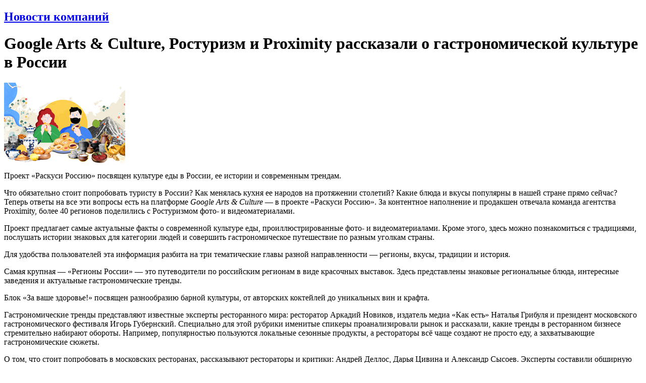

--- FILE ---
content_type: application/x-javascript
request_url: http://www.designbook.ru/export/show.php
body_size: 820
content:
DesignbookH();
DesignbookAdd('Великие мастера укиё-э', 'book.php?book=2411', 'export/cover.php?id=2411', 'Великие мастера укиё-э. Японская гравюра укиё-э является одним из самых узнаваемых видов традиционных искусств этой страны. В данной книге собраны биографий  и гравюры наиболее известных художников укиё-э. Гравюры, представленные в книге, охватывают собой период с 1660-х годов, когда жанр только появился на свет, вплоть до дней заката славы укиё-э в конце XIX века. Благодаря этой книге читатель может получить достаточно развернутое представление не только о самих художниках, но и об эволюции жанра в целом. Книгу можно считать энциклопедией по Японским художникам XVII-XIX века. В России аналогичные книги-энциклопедии не выпускались Художники о которых рассказывает книга и чьи произведения представлены в нашем издании: Мастер периода Камбун, Хисикава Моронобу, Окумура Масанобу, Школа Кайгэцудо, Тории Киёнобу I и Тории Киёнобу II, Тории Киёмасу I и Тории Киёмасу II, Нисимура Сигэнага, Исикава Тоёнобу, Судзуки Харунобу, Кацукава Сюнсё, Иппицусай Бунтё, Тосюсай Сяраку, Кацукава Сюнъэй, Тории Киёнага, Китагава Утамаро, Утагава Тоёхару, Кацусика Хокусай, Утагава Тоёкуни I, Утагава Кунисада (Тоёкуни III), Кэйсай Эйсэн, Утагава Хиросигэ, Утагава Куниёси, Утагава Ёситора, Каванабэ Кёсай, Тоёхара Кунитика, Цукиока Ёситоси, Кобаяси Киётика.', '2411');
DesignbookF();
